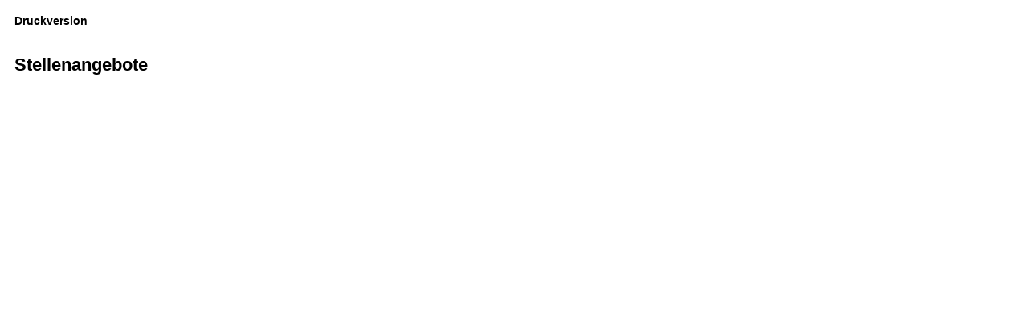

--- FILE ---
content_type: text/html; charset=iso-8859-1
request_url: http://www.sfb637.uni-bremen.de/stellen_angebote.98.html
body_size: 790
content:
<!DOCTYPE html
	PUBLIC "-//W3C//DTD HTML 4.0 Transitional//EN">
<html lang="en">
<head>

<meta http-equiv="Content-Type" content="text/html; charset=iso-8859-1">
<!-- 
	This website is powered by TYPO3 - inspiring people to share!
	TYPO3 is a free open source Content Management Framework initially created by Kasper Skaarhoj and licensed under GNU/GPL.
	TYPO3 is copyright 1998-2015 of Kasper Skaarhoj. Extensions are copyright of their respective owners.
	Information and contribution at http://typo3.org/
-->



<title>Sonderforschungsbereich 637: Stellenangebote</title>
<meta name="generator" content="TYPO3 4.5 CMS">

<link rel="stylesheet" type="text/css" href="typo3temp/stylesheet_0397a04a84.css?1315555333" media="all">
<link rel="stylesheet" type="text/css" href="fileadmin/SFB_Files/template/styles/print.css?1211882396" media="all">



<script src="typo3temp/javascript_93077bb238.js?1315555180" type="text/javascript"></script>



</head>
<body>
<strong>Druckversion</strong><br><br>
	<!--  CONTENT ELEMENT, uid:1718/header [begin] -->
		<div id="c1718" class="csc-default" >
		<!--  Header: [begin] -->
			<div class="csc-header csc-header-n1"><h2 class="csc-firstHeader">Stellenangebote</h2></div>
		<!--  Header: [end] -->
			</div>
	<!--  CONTENT ELEMENT, uid:1718/header [end] -->
		
	<!--  CONTENT ELEMENT, uid:1719/text [begin] -->
		<div id="c1719" class="csc-default" ><div class="bodytext">
		<!--  Text: [begin] -->
			<div class="text"></div>
		<!--  Text: [end] -->
			</div></div>
	<!--  CONTENT ELEMENT, uid:1719/text [end] -->




</body>
</html>

--- FILE ---
content_type: text/css
request_url: http://www.sfb637.uni-bremen.de/fileadmin/SFB_Files/template/styles/print.css?1211882396
body_size: 496
content:
/* TYPO3 CVS id: $id$ */
/* Template stylesheet which can be used for new sites */
/* Make a copy of this stylesheet to some other location, modify it and use it from there! */

BODY {
	font-family : Arial, Verdana, Geneva, Helvetica, sans-serif;
	font-size : 90%;
	padding: 10px 10px 10px 10px;
	color: #000000;
}

/*  Ueberschriften  */
H4.csc-firstHeader{
	padding: 3px 3px 10px 20px;
	margin: 0px 0px 0px 0px;
	font-size: 105%;
	font-weight: bold;
	border-bottom: 1px solid Black;
	border-top: none;
	vertical-align: middle;
}	

DIV.text {
	margin: 0px 0px 0px 0px;
	padding: 15px 20px 5px 20px;
}

H4{
	margin: 0px 0px 0px 0px;
	padding: 3px 3px 10px 20px;
	font-size: 100%;
	font-weight: bold;
}

/* RTE / Table styling */
TABLE.contenttable {
	padding: 5px 5px 0px 20px;
}
TABLE.contenttable TR TD { 
	padding: 0px 3px 10px 3px;
	vertical-align: top; 
}
TR.flyer{
}

IMG#top{
	margin: 5px 5px 5px 450px;
	border: none;
}
